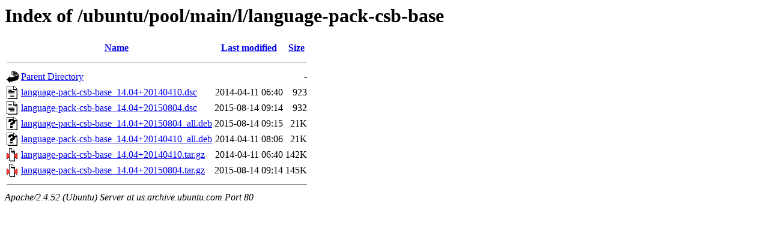

--- FILE ---
content_type: text/html;charset=UTF-8
request_url: http://us.archive.ubuntu.com/ubuntu/pool/main/l/language-pack-csb-base/?C=S;O=A
body_size: 608
content:
<!DOCTYPE HTML PUBLIC "-//W3C//DTD HTML 3.2 Final//EN">
<html>
 <head>
  <title>Index of /ubuntu/pool/main/l/language-pack-csb-base</title>
 </head>
 <body>
<h1>Index of /ubuntu/pool/main/l/language-pack-csb-base</h1>
  <table>
   <tr><th valign="top"><img src="/icons/blank.gif" alt="[ICO]"></th><th><a href="?C=N;O=A">Name</a></th><th><a href="?C=M;O=A">Last modified</a></th><th><a href="?C=S;O=D">Size</a></th></tr>
   <tr><th colspan="4"><hr></th></tr>
<tr><td valign="top"><img src="/icons/back.gif" alt="[PARENTDIR]"></td><td><a href="/ubuntu/pool/main/l/">Parent Directory</a></td><td>&nbsp;</td><td align="right">  - </td></tr>
<tr><td valign="top"><img src="/icons/text.gif" alt="[TXT]"></td><td><a href="language-pack-csb-base_14.04+20140410.dsc">language-pack-csb-base_14.04+20140410.dsc</a></td><td align="right">2014-04-11 06:40  </td><td align="right">923 </td></tr>
<tr><td valign="top"><img src="/icons/text.gif" alt="[TXT]"></td><td><a href="language-pack-csb-base_14.04+20150804.dsc">language-pack-csb-base_14.04+20150804.dsc</a></td><td align="right">2015-08-14 09:14  </td><td align="right">932 </td></tr>
<tr><td valign="top"><img src="/icons/unknown.gif" alt="[   ]"></td><td><a href="language-pack-csb-base_14.04+20150804_all.deb">language-pack-csb-base_14.04+20150804_all.deb</a></td><td align="right">2015-08-14 09:15  </td><td align="right"> 21K</td></tr>
<tr><td valign="top"><img src="/icons/unknown.gif" alt="[   ]"></td><td><a href="language-pack-csb-base_14.04+20140410_all.deb">language-pack-csb-base_14.04+20140410_all.deb</a></td><td align="right">2014-04-11 08:06  </td><td align="right"> 21K</td></tr>
<tr><td valign="top"><img src="/icons/compressed.gif" alt="[   ]"></td><td><a href="language-pack-csb-base_14.04+20140410.tar.gz">language-pack-csb-base_14.04+20140410.tar.gz</a></td><td align="right">2014-04-11 06:40  </td><td align="right">142K</td></tr>
<tr><td valign="top"><img src="/icons/compressed.gif" alt="[   ]"></td><td><a href="language-pack-csb-base_14.04+20150804.tar.gz">language-pack-csb-base_14.04+20150804.tar.gz</a></td><td align="right">2015-08-14 09:14  </td><td align="right">145K</td></tr>
   <tr><th colspan="4"><hr></th></tr>
</table>
<address>Apache/2.4.52 (Ubuntu) Server at us.archive.ubuntu.com Port 80</address>
</body></html>
